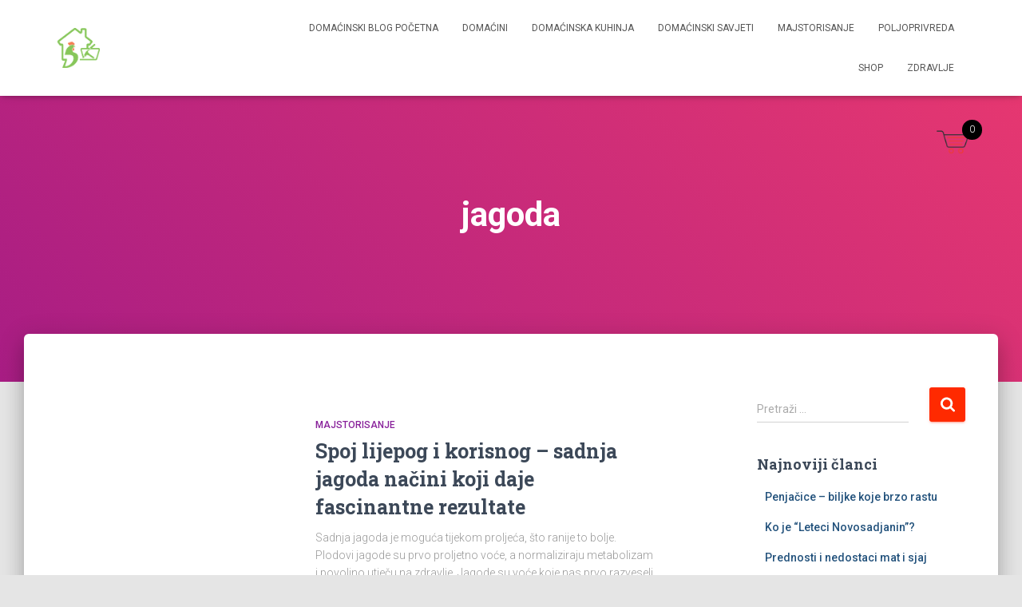

--- FILE ---
content_type: text/html; charset=UTF-8
request_url: https://www.blog.domacin.ba/tag/jagoda/
body_size: 10580
content:
<!DOCTYPE html>
<html lang="bs-BA">

<head>
	<meta charset='UTF-8'>
	<meta name="viewport" content="width=device-width, initial-scale=1">
	<link rel="profile" href="http://gmpg.org/xfn/11">
		<meta name='robots' content='index, follow, max-image-preview:large, max-snippet:-1, max-video-preview:-1' />

	<!-- This site is optimized with the Yoast SEO plugin v22.7 - https://yoast.com/wordpress/plugins/seo/ -->
	<title>jagoda Archives - domacin.ba</title>
	<link rel="canonical" href="https://www.blog.domacin.ba/tag/jagoda/" />
	<meta property="og:locale" content="bs_BA" />
	<meta property="og:type" content="article" />
	<meta property="og:title" content="jagoda Archives - domacin.ba" />
	<meta property="og:url" content="https://www.blog.domacin.ba/tag/jagoda/" />
	<meta property="og:site_name" content="domacin.ba" />
	<meta name="twitter:card" content="summary_large_image" />
	<script type="application/ld+json" class="yoast-schema-graph">{"@context":"https://schema.org","@graph":[{"@type":"CollectionPage","@id":"https://www.blog.domacin.ba/tag/jagoda/","url":"https://www.blog.domacin.ba/tag/jagoda/","name":"jagoda Archives - domacin.ba","isPartOf":{"@id":"https://www.blog.domacin.ba/#website"},"primaryImageOfPage":{"@id":"https://www.blog.domacin.ba/tag/jagoda/#primaryimage"},"image":{"@id":"https://www.blog.domacin.ba/tag/jagoda/#primaryimage"},"thumbnailUrl":"","breadcrumb":{"@id":"https://www.blog.domacin.ba/tag/jagoda/#breadcrumb"},"inLanguage":"bs-BA"},{"@type":"ImageObject","inLanguage":"bs-BA","@id":"https://www.blog.domacin.ba/tag/jagoda/#primaryimage","url":"","contentUrl":""},{"@type":"BreadcrumbList","@id":"https://www.blog.domacin.ba/tag/jagoda/#breadcrumb","itemListElement":[{"@type":"ListItem","position":1,"name":"Home","item":"https://www.blog.domacin.ba/"},{"@type":"ListItem","position":2,"name":"jagoda"}]},{"@type":"WebSite","@id":"https://www.blog.domacin.ba/#website","url":"https://www.blog.domacin.ba/","name":"domacin.ba","description":"Sve o domaćinstvu","publisher":{"@id":"https://www.blog.domacin.ba/#organization"},"potentialAction":[{"@type":"SearchAction","target":{"@type":"EntryPoint","urlTemplate":"https://www.blog.domacin.ba/?s={search_term_string}"},"query-input":"required name=search_term_string"}],"inLanguage":"bs-BA"},{"@type":"Organization","@id":"https://www.blog.domacin.ba/#organization","name":"domacin.ba","url":"https://www.blog.domacin.ba/","logo":{"@type":"ImageObject","inLanguage":"bs-BA","@id":"https://www.blog.domacin.ba/#/schema/logo/image/","url":"https://www.blog.domacin.ba/wp-content/uploads/2024/05/cropped-Logo-Domacin.ba-novi-2024.png","contentUrl":"https://www.blog.domacin.ba/wp-content/uploads/2024/05/cropped-Logo-Domacin.ba-novi-2024.png","width":525,"height":479,"caption":"domacin.ba"},"image":{"@id":"https://www.blog.domacin.ba/#/schema/logo/image/"}}]}</script>
	<!-- / Yoast SEO plugin. -->


<link rel='dns-prefetch' href='//fonts.googleapis.com' />
<link rel="alternate" type="application/rss+xml" title="domacin.ba &raquo; novosti" href="https://www.blog.domacin.ba/feed/" />
<link rel="alternate" type="application/rss+xml" title="domacin.ba &raquo;  novosti o komentarima" href="https://www.blog.domacin.ba/comments/feed/" />
<link rel="alternate" type="application/rss+xml" title="domacin.ba &raquo; jagoda  novosti o oznaci" href="https://www.blog.domacin.ba/tag/jagoda/feed/" />
		<!-- This site uses the Google Analytics by MonsterInsights plugin v8.26.0 - Using Analytics tracking - https://www.monsterinsights.com/ -->
							<script src="//www.googletagmanager.com/gtag/js?id=G-1MQEQCSD3X"  data-cfasync="false" data-wpfc-render="false" type="text/javascript" async></script>
			<script data-cfasync="false" data-wpfc-render="false" type="text/javascript">
				var mi_version = '8.26.0';
				var mi_track_user = true;
				var mi_no_track_reason = '';
								var MonsterInsightsDefaultLocations = {"page_location":"https:\/\/www.blog.domacin.ba\/tag\/jagoda\/","page_referrer":"https:\/\/www.blog.domacin.ba\/spoj-lijepog-i-korisnog-nacin-sadnje-jagoda-koji-daje-fascinantne-rezultate\/"};
				if ( typeof MonsterInsightsPrivacyGuardFilter === 'function' ) {
					var MonsterInsightsLocations = (typeof MonsterInsightsExcludeQuery === 'object') ? MonsterInsightsPrivacyGuardFilter( MonsterInsightsExcludeQuery ) : MonsterInsightsPrivacyGuardFilter( MonsterInsightsDefaultLocations );
				} else {
					var MonsterInsightsLocations = (typeof MonsterInsightsExcludeQuery === 'object') ? MonsterInsightsExcludeQuery : MonsterInsightsDefaultLocations;
				}

								var disableStrs = [
										'ga-disable-G-1MQEQCSD3X',
									];

				/* Function to detect opted out users */
				function __gtagTrackerIsOptedOut() {
					for (var index = 0; index < disableStrs.length; index++) {
						if (document.cookie.indexOf(disableStrs[index] + '=true') > -1) {
							return true;
						}
					}

					return false;
				}

				/* Disable tracking if the opt-out cookie exists. */
				if (__gtagTrackerIsOptedOut()) {
					for (var index = 0; index < disableStrs.length; index++) {
						window[disableStrs[index]] = true;
					}
				}

				/* Opt-out function */
				function __gtagTrackerOptout() {
					for (var index = 0; index < disableStrs.length; index++) {
						document.cookie = disableStrs[index] + '=true; expires=Thu, 31 Dec 2099 23:59:59 UTC; path=/';
						window[disableStrs[index]] = true;
					}
				}

				if ('undefined' === typeof gaOptout) {
					function gaOptout() {
						__gtagTrackerOptout();
					}
				}
								window.dataLayer = window.dataLayer || [];

				window.MonsterInsightsDualTracker = {
					helpers: {},
					trackers: {},
				};
				if (mi_track_user) {
					function __gtagDataLayer() {
						dataLayer.push(arguments);
					}

					function __gtagTracker(type, name, parameters) {
						if (!parameters) {
							parameters = {};
						}

						if (parameters.send_to) {
							__gtagDataLayer.apply(null, arguments);
							return;
						}

						if (type === 'event') {
														parameters.send_to = monsterinsights_frontend.v4_id;
							var hookName = name;
							if (typeof parameters['event_category'] !== 'undefined') {
								hookName = parameters['event_category'] + ':' + name;
							}

							if (typeof MonsterInsightsDualTracker.trackers[hookName] !== 'undefined') {
								MonsterInsightsDualTracker.trackers[hookName](parameters);
							} else {
								__gtagDataLayer('event', name, parameters);
							}
							
						} else {
							__gtagDataLayer.apply(null, arguments);
						}
					}

					__gtagTracker('js', new Date());
					__gtagTracker('set', {
						'developer_id.dZGIzZG': true,
											});
					if ( MonsterInsightsLocations.page_location ) {
						__gtagTracker('set', MonsterInsightsLocations);
					}
										__gtagTracker('config', 'G-1MQEQCSD3X', {"forceSSL":"true","link_attribution":"true"} );
															window.gtag = __gtagTracker;										(function () {
						/* https://developers.google.com/analytics/devguides/collection/analyticsjs/ */
						/* ga and __gaTracker compatibility shim. */
						var noopfn = function () {
							return null;
						};
						var newtracker = function () {
							return new Tracker();
						};
						var Tracker = function () {
							return null;
						};
						var p = Tracker.prototype;
						p.get = noopfn;
						p.set = noopfn;
						p.send = function () {
							var args = Array.prototype.slice.call(arguments);
							args.unshift('send');
							__gaTracker.apply(null, args);
						};
						var __gaTracker = function () {
							var len = arguments.length;
							if (len === 0) {
								return;
							}
							var f = arguments[len - 1];
							if (typeof f !== 'object' || f === null || typeof f.hitCallback !== 'function') {
								if ('send' === arguments[0]) {
									var hitConverted, hitObject = false, action;
									if ('event' === arguments[1]) {
										if ('undefined' !== typeof arguments[3]) {
											hitObject = {
												'eventAction': arguments[3],
												'eventCategory': arguments[2],
												'eventLabel': arguments[4],
												'value': arguments[5] ? arguments[5] : 1,
											}
										}
									}
									if ('pageview' === arguments[1]) {
										if ('undefined' !== typeof arguments[2]) {
											hitObject = {
												'eventAction': 'page_view',
												'page_path': arguments[2],
											}
										}
									}
									if (typeof arguments[2] === 'object') {
										hitObject = arguments[2];
									}
									if (typeof arguments[5] === 'object') {
										Object.assign(hitObject, arguments[5]);
									}
									if ('undefined' !== typeof arguments[1].hitType) {
										hitObject = arguments[1];
										if ('pageview' === hitObject.hitType) {
											hitObject.eventAction = 'page_view';
										}
									}
									if (hitObject) {
										action = 'timing' === arguments[1].hitType ? 'timing_complete' : hitObject.eventAction;
										hitConverted = mapArgs(hitObject);
										__gtagTracker('event', action, hitConverted);
									}
								}
								return;
							}

							function mapArgs(args) {
								var arg, hit = {};
								var gaMap = {
									'eventCategory': 'event_category',
									'eventAction': 'event_action',
									'eventLabel': 'event_label',
									'eventValue': 'event_value',
									'nonInteraction': 'non_interaction',
									'timingCategory': 'event_category',
									'timingVar': 'name',
									'timingValue': 'value',
									'timingLabel': 'event_label',
									'page': 'page_path',
									'location': 'page_location',
									'title': 'page_title',
									'referrer' : 'page_referrer',
								};
								for (arg in args) {
																		if (!(!args.hasOwnProperty(arg) || !gaMap.hasOwnProperty(arg))) {
										hit[gaMap[arg]] = args[arg];
									} else {
										hit[arg] = args[arg];
									}
								}
								return hit;
							}

							try {
								f.hitCallback();
							} catch (ex) {
							}
						};
						__gaTracker.create = newtracker;
						__gaTracker.getByName = newtracker;
						__gaTracker.getAll = function () {
							return [];
						};
						__gaTracker.remove = noopfn;
						__gaTracker.loaded = true;
						window['__gaTracker'] = __gaTracker;
					})();
									} else {
										console.log("");
					(function () {
						function __gtagTracker() {
							return null;
						}

						window['__gtagTracker'] = __gtagTracker;
						window['gtag'] = __gtagTracker;
					})();
									}
			</script>
				<!-- / Google Analytics by MonsterInsights -->
		<style id='classic-theme-styles-inline-css' type='text/css'>
/*! This file is auto-generated */
.wp-block-button__link{color:#fff;background-color:#32373c;border-radius:9999px;box-shadow:none;text-decoration:none;padding:calc(.667em + 2px) calc(1.333em + 2px);font-size:1.125em}.wp-block-file__button{background:#32373c;color:#fff;text-decoration:none}
</style>
<style id='global-styles-inline-css' type='text/css'>
body{--wp--preset--color--black: #000000;--wp--preset--color--cyan-bluish-gray: #abb8c3;--wp--preset--color--white: #ffffff;--wp--preset--color--pale-pink: #f78da7;--wp--preset--color--vivid-red: #cf2e2e;--wp--preset--color--luminous-vivid-orange: #ff6900;--wp--preset--color--luminous-vivid-amber: #fcb900;--wp--preset--color--light-green-cyan: #7bdcb5;--wp--preset--color--vivid-green-cyan: #00d084;--wp--preset--color--pale-cyan-blue: #8ed1fc;--wp--preset--color--vivid-cyan-blue: #0693e3;--wp--preset--color--vivid-purple: #9b51e0;--wp--preset--color--accent: #ff2a00;--wp--preset--color--background-color: #E5E5E5;--wp--preset--color--header-gradient: #a81d84;--wp--preset--gradient--vivid-cyan-blue-to-vivid-purple: linear-gradient(135deg,rgba(6,147,227,1) 0%,rgb(155,81,224) 100%);--wp--preset--gradient--light-green-cyan-to-vivid-green-cyan: linear-gradient(135deg,rgb(122,220,180) 0%,rgb(0,208,130) 100%);--wp--preset--gradient--luminous-vivid-amber-to-luminous-vivid-orange: linear-gradient(135deg,rgba(252,185,0,1) 0%,rgba(255,105,0,1) 100%);--wp--preset--gradient--luminous-vivid-orange-to-vivid-red: linear-gradient(135deg,rgba(255,105,0,1) 0%,rgb(207,46,46) 100%);--wp--preset--gradient--very-light-gray-to-cyan-bluish-gray: linear-gradient(135deg,rgb(238,238,238) 0%,rgb(169,184,195) 100%);--wp--preset--gradient--cool-to-warm-spectrum: linear-gradient(135deg,rgb(74,234,220) 0%,rgb(151,120,209) 20%,rgb(207,42,186) 40%,rgb(238,44,130) 60%,rgb(251,105,98) 80%,rgb(254,248,76) 100%);--wp--preset--gradient--blush-light-purple: linear-gradient(135deg,rgb(255,206,236) 0%,rgb(152,150,240) 100%);--wp--preset--gradient--blush-bordeaux: linear-gradient(135deg,rgb(254,205,165) 0%,rgb(254,45,45) 50%,rgb(107,0,62) 100%);--wp--preset--gradient--luminous-dusk: linear-gradient(135deg,rgb(255,203,112) 0%,rgb(199,81,192) 50%,rgb(65,88,208) 100%);--wp--preset--gradient--pale-ocean: linear-gradient(135deg,rgb(255,245,203) 0%,rgb(182,227,212) 50%,rgb(51,167,181) 100%);--wp--preset--gradient--electric-grass: linear-gradient(135deg,rgb(202,248,128) 0%,rgb(113,206,126) 100%);--wp--preset--gradient--midnight: linear-gradient(135deg,rgb(2,3,129) 0%,rgb(40,116,252) 100%);--wp--preset--font-size--small: 13px;--wp--preset--font-size--medium: 20px;--wp--preset--font-size--large: 36px;--wp--preset--font-size--x-large: 42px;--wp--preset--font-family--inter: "Inter", sans-serif;--wp--preset--font-family--cardo: Cardo;--wp--preset--spacing--20: 0.44rem;--wp--preset--spacing--30: 0.67rem;--wp--preset--spacing--40: 1rem;--wp--preset--spacing--50: 1.5rem;--wp--preset--spacing--60: 2.25rem;--wp--preset--spacing--70: 3.38rem;--wp--preset--spacing--80: 5.06rem;--wp--preset--shadow--natural: 6px 6px 9px rgba(0, 0, 0, 0.2);--wp--preset--shadow--deep: 12px 12px 50px rgba(0, 0, 0, 0.4);--wp--preset--shadow--sharp: 6px 6px 0px rgba(0, 0, 0, 0.2);--wp--preset--shadow--outlined: 6px 6px 0px -3px rgba(255, 255, 255, 1), 6px 6px rgba(0, 0, 0, 1);--wp--preset--shadow--crisp: 6px 6px 0px rgba(0, 0, 0, 1);}:where(.is-layout-flex){gap: 0.5em;}:where(.is-layout-grid){gap: 0.5em;}body .is-layout-flex{display: flex;}body .is-layout-flex{flex-wrap: wrap;align-items: center;}body .is-layout-flex > *{margin: 0;}body .is-layout-grid{display: grid;}body .is-layout-grid > *{margin: 0;}:where(.wp-block-columns.is-layout-flex){gap: 2em;}:where(.wp-block-columns.is-layout-grid){gap: 2em;}:where(.wp-block-post-template.is-layout-flex){gap: 1.25em;}:where(.wp-block-post-template.is-layout-grid){gap: 1.25em;}.has-black-color{color: var(--wp--preset--color--black) !important;}.has-cyan-bluish-gray-color{color: var(--wp--preset--color--cyan-bluish-gray) !important;}.has-white-color{color: var(--wp--preset--color--white) !important;}.has-pale-pink-color{color: var(--wp--preset--color--pale-pink) !important;}.has-vivid-red-color{color: var(--wp--preset--color--vivid-red) !important;}.has-luminous-vivid-orange-color{color: var(--wp--preset--color--luminous-vivid-orange) !important;}.has-luminous-vivid-amber-color{color: var(--wp--preset--color--luminous-vivid-amber) !important;}.has-light-green-cyan-color{color: var(--wp--preset--color--light-green-cyan) !important;}.has-vivid-green-cyan-color{color: var(--wp--preset--color--vivid-green-cyan) !important;}.has-pale-cyan-blue-color{color: var(--wp--preset--color--pale-cyan-blue) !important;}.has-vivid-cyan-blue-color{color: var(--wp--preset--color--vivid-cyan-blue) !important;}.has-vivid-purple-color{color: var(--wp--preset--color--vivid-purple) !important;}.has-black-background-color{background-color: var(--wp--preset--color--black) !important;}.has-cyan-bluish-gray-background-color{background-color: var(--wp--preset--color--cyan-bluish-gray) !important;}.has-white-background-color{background-color: var(--wp--preset--color--white) !important;}.has-pale-pink-background-color{background-color: var(--wp--preset--color--pale-pink) !important;}.has-vivid-red-background-color{background-color: var(--wp--preset--color--vivid-red) !important;}.has-luminous-vivid-orange-background-color{background-color: var(--wp--preset--color--luminous-vivid-orange) !important;}.has-luminous-vivid-amber-background-color{background-color: var(--wp--preset--color--luminous-vivid-amber) !important;}.has-light-green-cyan-background-color{background-color: var(--wp--preset--color--light-green-cyan) !important;}.has-vivid-green-cyan-background-color{background-color: var(--wp--preset--color--vivid-green-cyan) !important;}.has-pale-cyan-blue-background-color{background-color: var(--wp--preset--color--pale-cyan-blue) !important;}.has-vivid-cyan-blue-background-color{background-color: var(--wp--preset--color--vivid-cyan-blue) !important;}.has-vivid-purple-background-color{background-color: var(--wp--preset--color--vivid-purple) !important;}.has-black-border-color{border-color: var(--wp--preset--color--black) !important;}.has-cyan-bluish-gray-border-color{border-color: var(--wp--preset--color--cyan-bluish-gray) !important;}.has-white-border-color{border-color: var(--wp--preset--color--white) !important;}.has-pale-pink-border-color{border-color: var(--wp--preset--color--pale-pink) !important;}.has-vivid-red-border-color{border-color: var(--wp--preset--color--vivid-red) !important;}.has-luminous-vivid-orange-border-color{border-color: var(--wp--preset--color--luminous-vivid-orange) !important;}.has-luminous-vivid-amber-border-color{border-color: var(--wp--preset--color--luminous-vivid-amber) !important;}.has-light-green-cyan-border-color{border-color: var(--wp--preset--color--light-green-cyan) !important;}.has-vivid-green-cyan-border-color{border-color: var(--wp--preset--color--vivid-green-cyan) !important;}.has-pale-cyan-blue-border-color{border-color: var(--wp--preset--color--pale-cyan-blue) !important;}.has-vivid-cyan-blue-border-color{border-color: var(--wp--preset--color--vivid-cyan-blue) !important;}.has-vivid-purple-border-color{border-color: var(--wp--preset--color--vivid-purple) !important;}.has-vivid-cyan-blue-to-vivid-purple-gradient-background{background: var(--wp--preset--gradient--vivid-cyan-blue-to-vivid-purple) !important;}.has-light-green-cyan-to-vivid-green-cyan-gradient-background{background: var(--wp--preset--gradient--light-green-cyan-to-vivid-green-cyan) !important;}.has-luminous-vivid-amber-to-luminous-vivid-orange-gradient-background{background: var(--wp--preset--gradient--luminous-vivid-amber-to-luminous-vivid-orange) !important;}.has-luminous-vivid-orange-to-vivid-red-gradient-background{background: var(--wp--preset--gradient--luminous-vivid-orange-to-vivid-red) !important;}.has-very-light-gray-to-cyan-bluish-gray-gradient-background{background: var(--wp--preset--gradient--very-light-gray-to-cyan-bluish-gray) !important;}.has-cool-to-warm-spectrum-gradient-background{background: var(--wp--preset--gradient--cool-to-warm-spectrum) !important;}.has-blush-light-purple-gradient-background{background: var(--wp--preset--gradient--blush-light-purple) !important;}.has-blush-bordeaux-gradient-background{background: var(--wp--preset--gradient--blush-bordeaux) !important;}.has-luminous-dusk-gradient-background{background: var(--wp--preset--gradient--luminous-dusk) !important;}.has-pale-ocean-gradient-background{background: var(--wp--preset--gradient--pale-ocean) !important;}.has-electric-grass-gradient-background{background: var(--wp--preset--gradient--electric-grass) !important;}.has-midnight-gradient-background{background: var(--wp--preset--gradient--midnight) !important;}.has-small-font-size{font-size: var(--wp--preset--font-size--small) !important;}.has-medium-font-size{font-size: var(--wp--preset--font-size--medium) !important;}.has-large-font-size{font-size: var(--wp--preset--font-size--large) !important;}.has-x-large-font-size{font-size: var(--wp--preset--font-size--x-large) !important;}
.wp-block-navigation a:where(:not(.wp-element-button)){color: inherit;}
:where(.wp-block-post-template.is-layout-flex){gap: 1.25em;}:where(.wp-block-post-template.is-layout-grid){gap: 1.25em;}
:where(.wp-block-columns.is-layout-flex){gap: 2em;}:where(.wp-block-columns.is-layout-grid){gap: 2em;}
.wp-block-pullquote{font-size: 1.5em;line-height: 1.6;}
</style>
<style id='woocommerce-inline-inline-css' type='text/css'>
.woocommerce form .form-row .required { visibility: visible; }
</style>
<link rel='stylesheet' id='wpo_min-header-0-css' href='https://www.blog.domacin.ba/wp-content/cache/wpo-minify/1754645263/assets/wpo-minify-header-c84119d3.min.css' type='text/css' media='all' />
<link rel='stylesheet' id='wpo_min-header-1-css' href='https://www.blog.domacin.ba/wp-content/cache/wpo-minify/1754645263/assets/wpo-minify-header-4f8215c1.min.css' type='text/css' media='only screen and (max-width: 768px)' />
<link rel='stylesheet' id='wpo_min-header-2-css' href='https://www.blog.domacin.ba/wp-content/cache/wpo-minify/1754645263/assets/wpo-minify-header-e442374c.min.css' type='text/css' media='all' />
<link rel='stylesheet' id='wpo_min-header-3-css' href='https://www.blog.domacin.ba/wp-content/cache/wpo-minify/1754645263/assets/wpo-minify-header-8c551307.min.css' type='text/css' media='only screen and (max-width: 768px)' />
<link rel='stylesheet' id='wpo_min-header-4-css' href='https://www.blog.domacin.ba/wp-content/cache/wpo-minify/1754645263/assets/wpo-minify-header-3e7e34f3.min.css' type='text/css' media='all' />
<script type="text/javascript" id="wpo_min-header-0-js-extra">
/* <![CDATA[ */
var wc_add_to_cart_params = {"ajax_url":"\/wp-admin\/admin-ajax.php","wc_ajax_url":"\/?wc-ajax=%%endpoint%%","i18n_view_cart":"Vidi korpu","cart_url":"https:\/\/www.blog.domacin.ba\/korpa\/","is_cart":"","cart_redirect_after_add":"yes"};
var woocommerce_params = {"ajax_url":"\/wp-admin\/admin-ajax.php","wc_ajax_url":"\/?wc-ajax=%%endpoint%%"};
/* ]]> */
</script>
<script type="text/javascript" src="https://www.blog.domacin.ba/wp-content/cache/wpo-minify/1754645263/assets/wpo-minify-header-3be25f75.min.js" id="wpo_min-header-0-js"></script>
<link rel="https://api.w.org/" href="https://www.blog.domacin.ba/wp-json/" /><link rel="alternate" type="application/json" href="https://www.blog.domacin.ba/wp-json/wp/v2/tags/1866" /><link rel="EditURI" type="application/rsd+xml" title="RSD" href="https://www.blog.domacin.ba/xmlrpc.php?rsd" />
<meta name="generator" content="WordPress 6.5.7" />
<meta name="generator" content="WooCommerce 9.4.4" />
		<meta property="fb:pages" content="742932475829872" />
					<meta property="ia:markup_url" content="https://www.blog.domacin.ba/spoj-lijepog-i-korisnog-nacin-sadnje-jagoda-koji-daje-fascinantne-rezultate/?ia_markup=1" />
			<!-- Enter your scripts here -->		<style type="text/css">
							.wmc-cart-wrapper { right: 50px; top: 150px; }
				.wmc-cart { right: 10px; }
					</style>
				<script>
			document.documentElement.className = document.documentElement.className.replace('no-js', 'js');
		</script>
				<style>
			.no-js img.lazyload {
				display: none;
			}

			figure.wp-block-image img.lazyloading {
				min-width: 150px;
			}

						.lazyload, .lazyloading {
				opacity: 0;
			}

			.lazyloaded {
				opacity: 1;
				transition: opacity 400ms;
				transition-delay: 0ms;
			}

					</style>
				<script>
			( function() {
				window.onpageshow = function( event ) {
					// Defined window.wpforms means that a form exists on a page.
					// If so and back/forward button has been clicked,
					// force reload a page to prevent the submit button state stuck.
					if ( typeof window.wpforms !== 'undefined' && event.persisted ) {
						window.location.reload();
					}
				};
			}() );
		</script>
			<noscript><style>.woocommerce-product-gallery{ opacity: 1 !important; }</style></noscript>
	<style type="text/css">.recentcomments a{display:inline !important;padding:0 !important;margin:0 !important;}</style><style id='wp-fonts-local' type='text/css'>
@font-face{font-family:Inter;font-style:normal;font-weight:300 900;font-display:fallback;src:url('https://www.blog.domacin.ba/wp-content/plugins/woocommerce/assets/fonts/Inter-VariableFont_slnt,wght.woff2') format('woff2');font-stretch:normal;}
@font-face{font-family:Cardo;font-style:normal;font-weight:400;font-display:fallback;src:url('https://www.blog.domacin.ba/wp-content/plugins/woocommerce/assets/fonts/cardo_normal_400.woff2') format('woff2');}
</style>
<link rel="icon" href="https://www.blog.domacin.ba/wp-content/uploads/2024/05/cropped-cropped-Logo-Domacin.ba-novi-2024-32x32.png" sizes="32x32" />
<link rel="icon" href="https://www.blog.domacin.ba/wp-content/uploads/2024/05/cropped-cropped-Logo-Domacin.ba-novi-2024-192x192.png" sizes="192x192" />
<link rel="apple-touch-icon" href="https://www.blog.domacin.ba/wp-content/uploads/2024/05/cropped-cropped-Logo-Domacin.ba-novi-2024-180x180.png" />
<meta name="msapplication-TileImage" content="https://www.blog.domacin.ba/wp-content/uploads/2024/05/cropped-cropped-Logo-Domacin.ba-novi-2024-270x270.png" />
</head>

<body class="archive tag tag-jagoda tag-1866 wp-custom-logo theme-hestia user-registration-page woocommerce-no-js header-layout-default">
		<div class="wrapper ">
		<header class="header ">
			<div style="display: none"></div>		<nav class="navbar navbar-default navbar-fixed-top  hestia_left navbar-not-transparent">
						<div class="container">
						<div class="navbar-header">
			<div class="title-logo-wrapper">
				<a class="navbar-brand" href="https://www.blog.domacin.ba/"
						title="domacin.ba">
					<img  data-src="https://www.blog.domacin.ba/wp-content/uploads/2024/05/cropped-Logo-Domacin.ba-novi-2024.png" alt="Logo Domacin.ba" width="525" height="479" src="[data-uri]" class="lazyload" style="--smush-placeholder-width: 525px; --smush-placeholder-aspect-ratio: 525/479;"><noscript><img  src="https://www.blog.domacin.ba/wp-content/uploads/2024/05/cropped-Logo-Domacin.ba-novi-2024.png" alt="Logo Domacin.ba" width="525" height="479"></noscript></a>
			</div>
								<div class="navbar-toggle-wrapper">
						<button type="button" class="navbar-toggle" data-toggle="collapse" data-target="#main-navigation">
								<span class="icon-bar"></span><span class="icon-bar"></span><span class="icon-bar"></span>				<span class="sr-only">Toggle Navigation</span>
			</button>
					</div>
				</div>
		<div id="main-navigation" class="collapse navbar-collapse"><ul id="menu-primary-menu" class="nav navbar-nav"><li id="menu-item-11" class="menu-item menu-item-type-post_type menu-item-object-page menu-item-home menu-item-11"><a title="Domaćinski blog početna" href="https://www.blog.domacin.ba/">Domaćinski blog početna</a></li>
<li id="menu-item-28" class="menu-item menu-item-type-taxonomy menu-item-object-category menu-item-28"><a title="Domaćini" href="https://www.blog.domacin.ba/category/domacini/">Domaćini</a></li>
<li id="menu-item-29" class="menu-item menu-item-type-taxonomy menu-item-object-category menu-item-29"><a title="Domaćinska kuhinja" href="https://www.blog.domacin.ba/category/domacinska-kuhinja/">Domaćinska kuhinja</a></li>
<li id="menu-item-30" class="menu-item menu-item-type-taxonomy menu-item-object-category menu-item-30"><a title="Domaćinski savjeti" href="https://www.blog.domacin.ba/category/domacinski-savjeti/">Domaćinski savjeti</a></li>
<li id="menu-item-31" class="menu-item menu-item-type-taxonomy menu-item-object-category menu-item-31"><a title="Majstorisanje" href="https://www.blog.domacin.ba/category/majstorisanje/">Majstorisanje</a></li>
<li id="menu-item-33" class="menu-item menu-item-type-taxonomy menu-item-object-category menu-item-33"><a title="Poljoprivreda" href="https://www.blog.domacin.ba/category/poljoprivreda/">Poljoprivreda</a></li>
<li id="menu-item-11467" class="menu-item menu-item-type-post_type menu-item-object-page menu-item-11467"><a title="Shop" href="https://www.blog.domacin.ba/shop/">Shop</a></li>
<li id="menu-item-36" class="menu-item menu-item-type-taxonomy menu-item-object-category menu-item-36"><a title="Zdravlje" href="https://www.blog.domacin.ba/category/zdravlje/">Zdravlje</a></li>
</ul></div>			</div>
					</nav>
				</header>
<div id="primary" class="boxed-layout-header page-header header-small" data-parallax="active" ><div class="container"><div class="row"><div class="col-md-10 col-md-offset-1 text-center"><h1 class="hestia-title">jagoda</h1></div></div></div><div class="header-filter header-filter-gradient"></div></div>
<div class="main  main-raised ">
	<div class="hestia-blogs" data-layout="sidebar-right">
		<div class="container">
			<div class="row">
								<div class="col-md-8 archive-post-wrap">
					<article 
		id="post-308" 
		class="card card-blog card-plain post-308 post type-post status-publish format-standard has-post-thumbnail hentry category-mjastorisanje tag-biznis-ideje tag-ideja-za-biznis tag-jagoda tag-jagode tag-kako-posaditi-jagode tag-sadnja-jagoda tag-savjeti tag-spoj-lijepog-i-korisnog tag-uradi-sam tag-uzgajanje-jagoda tag-uzgajanje-voca tag-uzgoj-jagoda tag-uzgoj-voca"><div class="row "><div class="col-ms-5 col-sm-5"><div class="card-image"><a href="https://www.blog.domacin.ba/spoj-lijepog-i-korisnog-nacin-sadnje-jagoda-koji-daje-fascinantne-rezultate/" title="Spoj lijepog i korisnog – sadnja jagoda načini koji daje fascinantne rezultate"></a></div></div><div class= "col-ms-7 col-sm-7"><h6 class="category text-info"><a href="https://www.blog.domacin.ba/category/mjastorisanje/" title="View all posts in Majstorisanje"  rel="tag">Majstorisanje</a> </h6><h2 class="card-title entry-title"><a href="https://www.blog.domacin.ba/spoj-lijepog-i-korisnog-nacin-sadnje-jagoda-koji-daje-fascinantne-rezultate/" title="Spoj lijepog i korisnog – sadnja jagoda načini koji daje fascinantne rezultate" rel="bookmark">Spoj lijepog i korisnog – sadnja jagoda načini koji daje fascinantne rezultate</a></h2><div class="card-description entry-summary "><p>Sadnja jagoda je moguća tijekom proljeća, što ranije to bolje. Plodovi jagode su prvo proljetno voće, a normaliziraju metabolizam i povoljno utječu na zdravlje. Jagode su voće koje nas prvo razveseli tijekom proljeća. To je višegodišnja zeljasta biljka koja priprada porodici ruža (Rosaceae). Postoje divlje jagode i mnogobrojne kultivirane sorte koje mogu<a class="moretag" href="https://www.blog.domacin.ba/spoj-lijepog-i-korisnog-nacin-sadnje-jagoda-koji-daje-fascinantne-rezultate/"> Read more&hellip;</a></p>
</div><div class="posted-by vcard author">By <a href="https://www.blog.domacin.ba/author/armin/" title="armin" class="url"><b class="author-name fn">armin</b></a>, <a href="https://www.blog.domacin.ba/spoj-lijepog-i-korisnog-nacin-sadnje-jagoda-koji-daje-fascinantne-rezultate/"><time class="entry-date published" datetime="2015-11-28T15:43:57+01:00" content="2015-11-28">10 godina</time><time class="updated hestia-hidden" datetime="2021-08-11T14:38:09+02:00">28. Novembra 2015.</time> ago </a></div></div></div></article>				</div>
					<div class="col-md-3 blog-sidebar-wrapper col-md-offset-1">
		<aside id="secondary" class="blog-sidebar" role="complementary">
						<div id="search-2" class="widget widget_search"><form role="search" method="get" class="search-form" action="https://www.blog.domacin.ba/">
				<label>
					<span class="screen-reader-text">Pretraga:</span>
					<input type="search" class="search-field" placeholder="Pretraži &hellip;" value="" name="s" />
				</label>
				<input type="submit" class="search-submit" value="Pretraga" />
			</form></div>
		<div id="recent-posts-2" class="widget widget_recent_entries">
		<h5>Najnoviji članci</h5>
		<ul>
											<li>
					<a href="https://www.blog.domacin.ba/penjacice-biljke-koje-brzo-rastu/">Penjačice – biljke koje brzo rastu</a>
									</li>
											<li>
					<a href="https://www.blog.domacin.ba/ko-je-leteci-novosadjanin/">Ko je &#8220;Leteci Novosadjanin&#8221;?</a>
									</li>
											<li>
					<a href="https://www.blog.domacin.ba/prednosti-i-nedostaci-mat-i-sjaj-keramickih-plocica/">Prednosti i nedostaci mat i sjaj keramičkih pločica</a>
									</li>
											<li>
					<a href="https://www.blog.domacin.ba/kako-odrzavati-namjestaj/">Kako održavati namještaj</a>
									</li>
											<li>
					<a href="https://www.blog.domacin.ba/prednosti-i-nedostaci-laminata/">Prednosti i nedostaci laminata</a>
									</li>
					</ul>

		</div><div id="recent-comments-2" class="widget widget_recent_comments"><h5>Najnoviji komentari</h5><ul id="recentcomments"><li class="recentcomments"><span class="comment-author-link"><a href="http://www.blog.domacin.ba" class="url" rel="ugc">armin</a></span> na <a href="https://www.blog.domacin.ba/penjacice-biljke-koje-brzo-rastu/#comment-1449">Penjačice – biljke koje brzo rastu</a></li><li class="recentcomments"><span class="comment-author-link">Nemanja</span> na <a href="https://www.blog.domacin.ba/penjacice-biljke-koje-brzo-rastu/#comment-1336">Penjačice – biljke koje brzo rastu</a></li><li class="recentcomments"><span class="comment-author-link"><a href="https://www.blog.domacin.ba/2022/10/10/penjacice-biljke-koje-brzo-rastu/" class="url" rel="ugc">Penjačice – biljke koje brzo rastu - domacin.ba</a></span> na <a href="https://www.blog.domacin.ba/posuda-za-cvijece/#comment-1329">Posuda za cvijeće: Budite kreativni i iskoristite ono što imate u svom domu</a></li><li class="recentcomments"><span class="comment-author-link">Bojana Lazić</span> na <a href="https://www.blog.domacin.ba/prednosti-i-nedostaci-laminata/#comment-1324">Prednosti i nedostaci laminata</a></li><li class="recentcomments"><span class="comment-author-link"><a href="https://www.blog.domacin.ba/2022/07/05/prednosti-i-nedostaci-mat-i-sjaj-keramickih-plocica/" class="url" rel="ugc">Prednosti i nedostaci mat i sjaj keramičkih pločica - domacin.ba</a></span> na <a href="https://www.blog.domacin.ba/savjeti-kako-odrzavati-kupatilo-bez-ijedne-mrlje/#comment-1321">Savjeti kako održavati kupatilo bez ijedne mrlje!</a></li></ul></div><div id="archives-2" class="widget widget_archive"><h5>Arhive</h5>
			<ul>
					<li><a href='https://www.blog.domacin.ba/2022/10/'>Oktobar 2022</a></li>
	<li><a href='https://www.blog.domacin.ba/2022/09/'>Septembar 2022</a></li>
	<li><a href='https://www.blog.domacin.ba/2022/08/'>August 2022</a></li>
	<li><a href='https://www.blog.domacin.ba/2022/07/'>Juli 2022</a></li>
	<li><a href='https://www.blog.domacin.ba/2022/06/'>Juni 2022</a></li>
	<li><a href='https://www.blog.domacin.ba/2022/05/'>Maj 2022</a></li>
	<li><a href='https://www.blog.domacin.ba/2022/03/'>Mart 2022</a></li>
	<li><a href='https://www.blog.domacin.ba/2022/02/'>Februar 2022</a></li>
	<li><a href='https://www.blog.domacin.ba/2022/01/'>Januar 2022</a></li>
	<li><a href='https://www.blog.domacin.ba/2021/12/'>Decembar 2021</a></li>
	<li><a href='https://www.blog.domacin.ba/2021/11/'>Novembar 2021</a></li>
	<li><a href='https://www.blog.domacin.ba/2021/10/'>Oktobar 2021</a></li>
	<li><a href='https://www.blog.domacin.ba/2021/09/'>Septembar 2021</a></li>
	<li><a href='https://www.blog.domacin.ba/2021/08/'>August 2021</a></li>
	<li><a href='https://www.blog.domacin.ba/2021/07/'>Juli 2021</a></li>
	<li><a href='https://www.blog.domacin.ba/2021/05/'>Maj 2021</a></li>
	<li><a href='https://www.blog.domacin.ba/2021/04/'>April 2021</a></li>
	<li><a href='https://www.blog.domacin.ba/2021/03/'>Mart 2021</a></li>
	<li><a href='https://www.blog.domacin.ba/2021/02/'>Februar 2021</a></li>
	<li><a href='https://www.blog.domacin.ba/2021/01/'>Januar 2021</a></li>
	<li><a href='https://www.blog.domacin.ba/2020/08/'>August 2020</a></li>
	<li><a href='https://www.blog.domacin.ba/2020/07/'>Juli 2020</a></li>
	<li><a href='https://www.blog.domacin.ba/2020/06/'>Juni 2020</a></li>
	<li><a href='https://www.blog.domacin.ba/2020/05/'>Maj 2020</a></li>
	<li><a href='https://www.blog.domacin.ba/2020/04/'>April 2020</a></li>
	<li><a href='https://www.blog.domacin.ba/2020/03/'>Mart 2020</a></li>
	<li><a href='https://www.blog.domacin.ba/2020/01/'>Januar 2020</a></li>
	<li><a href='https://www.blog.domacin.ba/2019/12/'>Decembar 2019</a></li>
	<li><a href='https://www.blog.domacin.ba/2019/11/'>Novembar 2019</a></li>
	<li><a href='https://www.blog.domacin.ba/2019/10/'>Oktobar 2019</a></li>
	<li><a href='https://www.blog.domacin.ba/2019/09/'>Septembar 2019</a></li>
	<li><a href='https://www.blog.domacin.ba/2019/08/'>August 2019</a></li>
	<li><a href='https://www.blog.domacin.ba/2019/07/'>Juli 2019</a></li>
	<li><a href='https://www.blog.domacin.ba/2019/06/'>Juni 2019</a></li>
	<li><a href='https://www.blog.domacin.ba/2019/05/'>Maj 2019</a></li>
	<li><a href='https://www.blog.domacin.ba/2019/04/'>April 2019</a></li>
	<li><a href='https://www.blog.domacin.ba/2019/03/'>Mart 2019</a></li>
	<li><a href='https://www.blog.domacin.ba/2019/02/'>Februar 2019</a></li>
	<li><a href='https://www.blog.domacin.ba/2018/10/'>Oktobar 2018</a></li>
	<li><a href='https://www.blog.domacin.ba/2018/06/'>Juni 2018</a></li>
	<li><a href='https://www.blog.domacin.ba/2018/04/'>April 2018</a></li>
	<li><a href='https://www.blog.domacin.ba/2018/03/'>Mart 2018</a></li>
	<li><a href='https://www.blog.domacin.ba/2017/12/'>Decembar 2017</a></li>
	<li><a href='https://www.blog.domacin.ba/2017/11/'>Novembar 2017</a></li>
	<li><a href='https://www.blog.domacin.ba/2017/10/'>Oktobar 2017</a></li>
	<li><a href='https://www.blog.domacin.ba/2017/09/'>Septembar 2017</a></li>
	<li><a href='https://www.blog.domacin.ba/2017/08/'>August 2017</a></li>
	<li><a href='https://www.blog.domacin.ba/2017/07/'>Juli 2017</a></li>
	<li><a href='https://www.blog.domacin.ba/2017/06/'>Juni 2017</a></li>
	<li><a href='https://www.blog.domacin.ba/2017/05/'>Maj 2017</a></li>
	<li><a href='https://www.blog.domacin.ba/2017/04/'>April 2017</a></li>
	<li><a href='https://www.blog.domacin.ba/2017/03/'>Mart 2017</a></li>
	<li><a href='https://www.blog.domacin.ba/2017/02/'>Februar 2017</a></li>
	<li><a href='https://www.blog.domacin.ba/2017/01/'>Januar 2017</a></li>
	<li><a href='https://www.blog.domacin.ba/2016/12/'>Decembar 2016</a></li>
	<li><a href='https://www.blog.domacin.ba/2016/11/'>Novembar 2016</a></li>
	<li><a href='https://www.blog.domacin.ba/2016/10/'>Oktobar 2016</a></li>
	<li><a href='https://www.blog.domacin.ba/2016/09/'>Septembar 2016</a></li>
	<li><a href='https://www.blog.domacin.ba/2016/07/'>Juli 2016</a></li>
	<li><a href='https://www.blog.domacin.ba/2016/06/'>Juni 2016</a></li>
	<li><a href='https://www.blog.domacin.ba/2016/05/'>Maj 2016</a></li>
	<li><a href='https://www.blog.domacin.ba/2016/04/'>April 2016</a></li>
	<li><a href='https://www.blog.domacin.ba/2016/03/'>Mart 2016</a></li>
	<li><a href='https://www.blog.domacin.ba/2016/02/'>Februar 2016</a></li>
	<li><a href='https://www.blog.domacin.ba/2016/01/'>Januar 2016</a></li>
	<li><a href='https://www.blog.domacin.ba/2015/12/'>Decembar 2015</a></li>
	<li><a href='https://www.blog.domacin.ba/2015/11/'>Novembar 2015</a></li>
	<li><a href='https://www.blog.domacin.ba/2015/10/'>Oktobar 2015</a></li>
	<li><a href='https://www.blog.domacin.ba/2015/09/'>Septembar 2015</a></li>
	<li><a href='https://www.blog.domacin.ba/2015/08/'>August 2015</a></li>
	<li><a href='https://www.blog.domacin.ba/2015/07/'>Juli 2015</a></li>
	<li><a href='https://www.blog.domacin.ba/2015/06/'>Juni 2015</a></li>
	<li><a href='https://www.blog.domacin.ba/2015/05/'>Maj 2015</a></li>
			</ul>

			</div><div id="categories-2" class="widget widget_categories"><h5>Kategorije</h5>
			<ul>
					<li class="cat-item cat-item-144"><a href="https://www.blog.domacin.ba/category/biznis-ideje/">Biznis ideje</a>
</li>
	<li class="cat-item cat-item-1581"><a href="https://www.blog.domacin.ba/category/domacin-domacinu/">Domaćin domaćinu</a>
</li>
	<li class="cat-item cat-item-48"><a href="https://www.blog.domacin.ba/category/domacin-i-kuhinja/">Domaćin i kuhinja</a>
</li>
	<li class="cat-item cat-item-229"><a href="https://www.blog.domacin.ba/category/domacin-o-turizmu/">Domaćin o turizmu</a>
</li>
	<li class="cat-item cat-item-22"><a href="https://www.blog.domacin.ba/category/domacini/">Domaćini</a>
</li>
	<li class="cat-item cat-item-20"><a href="https://www.blog.domacin.ba/category/domacinska-kuhinja/">Domaćinska kuhinja</a>
</li>
	<li class="cat-item cat-item-693"><a href="https://www.blog.domacin.ba/category/domacinska-psihologija/">Domaćinska psihologija</a>
</li>
	<li class="cat-item cat-item-1864"><a href="https://www.blog.domacin.ba/category/domacinski/">Domacinski savjeti</a>
</li>
	<li class="cat-item cat-item-19"><a href="https://www.blog.domacin.ba/category/domacinski-savjeti/">Domaćinski savjeti</a>
</li>
	<li class="cat-item cat-item-21"><a href="https://www.blog.domacin.ba/category/domacinski-vrt/">Domaćinski vrt</a>
</li>
	<li class="cat-item cat-item-125"><a href="https://www.blog.domacin.ba/category/eko-dom/">Eko dom</a>
</li>
	<li class="cat-item cat-item-37"><a href="https://www.blog.domacin.ba/category/kategorija/">Kategorije</a>
</li>
	<li class="cat-item cat-item-1407"><a href="https://www.blog.domacin.ba/category/ljubimci/">Ljubimci</a>
</li>
	<li class="cat-item cat-item-59"><a href="https://www.blog.domacin.ba/category/mjastorisanje/">Majstorisanje</a>
</li>
	<li class="cat-item cat-item-23"><a href="https://www.blog.domacin.ba/category/majstorisanje/">Majstorisanje</a>
</li>
	<li class="cat-item cat-item-1"><a href="https://www.blog.domacin.ba/category/nekategorisano/">Nekategorisano</a>
</li>
	<li class="cat-item cat-item-1572"><a href="https://www.blog.domacin.ba/category/opusteni/">Opušteni domaćin</a>
</li>
	<li class="cat-item cat-item-295"><a href="https://www.blog.domacin.ba/category/opusteni-domacin/">Opušteni domaćin</a>
</li>
	<li class="cat-item cat-item-349"><a href="https://www.blog.domacin.ba/category/ostalo/">Ostalo</a>
</li>
	<li class="cat-item cat-item-17"><a href="https://www.blog.domacin.ba/category/poljoprivreda/">Poljoprivreda</a>
</li>
	<li class="cat-item cat-item-1582"><a href="https://www.blog.domacin.ba/category/nas-kutak/">Preporučujemo</a>
</li>
	<li class="cat-item cat-item-2462"><a href="https://www.blog.domacin.ba/category/privrednici/">Privrednici</a>
</li>
	<li class="cat-item cat-item-1476"><a href="https://www.blog.domacin.ba/category/proizvodaci/">Proizvođači</a>
</li>
	<li class="cat-item cat-item-1583"><a href="https://www.blog.domacin.ba/category/stari-zanati/">Stari zanati</a>
</li>
	<li class="cat-item cat-item-5616"><a href="https://www.blog.domacin.ba/category/usluzna-djelatnost/">Uslužna djelatnost</a>
</li>
	<li class="cat-item cat-item-18"><a href="https://www.blog.domacin.ba/category/zdravlje/">Zdravlje</a>
</li>
	<li class="cat-item cat-item-36"><a href="https://www.blog.domacin.ba/category/zdravlje-temelj-domacinstva/">Zdravlje &#8211; temelj domaćinstva</a>
</li>
			</ul>

			</div><div id="meta-2" class="widget widget_meta"><h5>Meta</h5>
		<ul>
			<li><a rel="nofollow" href="https://www.blog.domacin.ba/wp-login.php?action=register">Registracija</a></li>			<li><a rel="nofollow" href="https://www.blog.domacin.ba/wp-login.php">Prijava</a></li>
			<li><a href="https://www.blog.domacin.ba/feed/">Sažetak objava</a></li>
			<li><a href="https://www.blog.domacin.ba/comments/feed/">Sažetak komentara</a></li>

			<li><a href="https://bs.wordpress.org/">WordPress.org</a></li>
		</ul>

		</div>					</aside><!-- .sidebar .widget-area -->
	</div>
				</div>
		</div>
	</div>
</div>
					<footer class="footer footer-black footer-big">
						<div class="container">
																<div class="hestia-bottom-footer-content"><ul class="footer-menu pull-left"><li class="page_item page-item-11332"><a href="https://www.blog.domacin.ba/blog-2/">Blog</a></li>
<li class="page_item page-item-11376"><a href="https://www.blog.domacin.ba/checkout/">Checkout</a></li>
<li class="page_item page-item-6"><a href="https://www.blog.domacin.ba/">Domaćinski blog početna</a></li>
<li class="page_item page-item-11330"><a href="https://www.blog.domacin.ba/hestia-front/">Front Page</a></li>
<li class="page_item page-item-11250"><a href="https://www.blog.domacin.ba/home/">Home</a></li>
<li class="page_item page-item-11373"><a href="https://www.blog.domacin.ba/korpa/">Korpa</a></li>
<li class="page_item page-item-6508"><a href="https://www.blog.domacin.ba/kviz-2/">Kviz!</a></li>
<li class="page_item page-item-11378"><a href="https://www.blog.domacin.ba/my-account/">My account</a></li>
<li class="page_item page-item-11380"><a href="https://www.blog.domacin.ba/order-tracking/">Order tracking</a></li>
<li class="page_item page-item-11313"><a href="https://www.blog.domacin.ba/pocetnapost/">Početnapost</a></li>
<li class="page_item page-item-11270"><a href="https://www.blog.domacin.ba/sample-page/">Sample Page</a></li>
<li class="page_item page-item-11392"><a href="https://www.blog.domacin.ba/shop/">Shop</a></li>
</ul>
<div class="copyright pull-right">Hestia | Developed by <a href="https://themeisle.com" rel="nofollow">ThemeIsle</a></div></div>			</div>
					</footer>
			</div>
<!-- Enter your scripts here --><div class="wmc-cart-wrapper">
	<a class="wmc-cart" href="javascript:void(0)" aria-label="Open mini cart">
		<img data-src="https://www.blog.domacin.ba/wp-content/plugins/woo-minicart/assets/graphics/wmc-icon-1.png" alt="Mini Cart" width="50" height="50" src="[data-uri]" class="lazyload" style="--smush-placeholder-width: 50px; --smush-placeholder-aspect-ratio: 50/50;"><noscript><img src="https://www.blog.domacin.ba/wp-content/plugins/woo-minicart/assets/graphics/wmc-icon-1.png" alt="Mini Cart" width="50" height="50"></noscript>
		<span class="wmc-count">0</span>
	</a>
	
	<div class="wmc-content wmc-empty">
		<h3>Your cart is empty.</h3>
	</div>
</div>	<script type='text/javascript'>
		(function () {
			var c = document.body.className;
			c = c.replace(/woocommerce-no-js/, 'woocommerce-js');
			document.body.className = c;
		})();
	</script>
	<link rel='stylesheet' id='wpo_min-footer-0-css' href='https://www.blog.domacin.ba/wp-content/cache/wpo-minify/1754645263/assets/wpo-minify-footer-f9bf108b.min.css' type='text/css' media='all' />
<script type="text/javascript" id="wpo_min-footer-0-js-extra">
/* <![CDATA[ */
var requestpost = {"ajaxurl":"https:\/\/www.blog.domacin.ba\/wp-admin\/admin-ajax.php","disable_autoslide":"","masonry":""};
var hestiaViewcart = {"view_cart_label":"View cart","view_cart_link":"https:\/\/www.blog.domacin.ba\/korpa\/"};
var wc_order_attribution = {"params":{"lifetime":1.0000000000000000818030539140313095458623138256371021270751953125e-5,"session":30,"base64":false,"ajaxurl":"https:\/\/www.blog.domacin.ba\/wp-admin\/admin-ajax.php","prefix":"wc_order_attribution_","allowTracking":true},"fields":{"source_type":"current.typ","referrer":"current_add.rf","utm_campaign":"current.cmp","utm_source":"current.src","utm_medium":"current.mdm","utm_content":"current.cnt","utm_id":"current.id","utm_term":"current.trm","utm_source_platform":"current.plt","utm_creative_format":"current.fmt","utm_marketing_tactic":"current.tct","session_entry":"current_add.ep","session_start_time":"current_add.fd","session_pages":"session.pgs","session_count":"udata.vst","user_agent":"udata.uag"}};
/* ]]> */
</script>
<script type="text/javascript" src="https://www.blog.domacin.ba/wp-content/cache/wpo-minify/1754645263/assets/wpo-minify-footer-5da22890.min.js" id="wpo_min-footer-0-js"></script>
</body>
</html>

<!-- Cached by WP-Optimize (gzip) - https://getwpo.com - Last modified: 19. January 2026. 15:07 (Europe/Sarajevo UTC:2) -->
